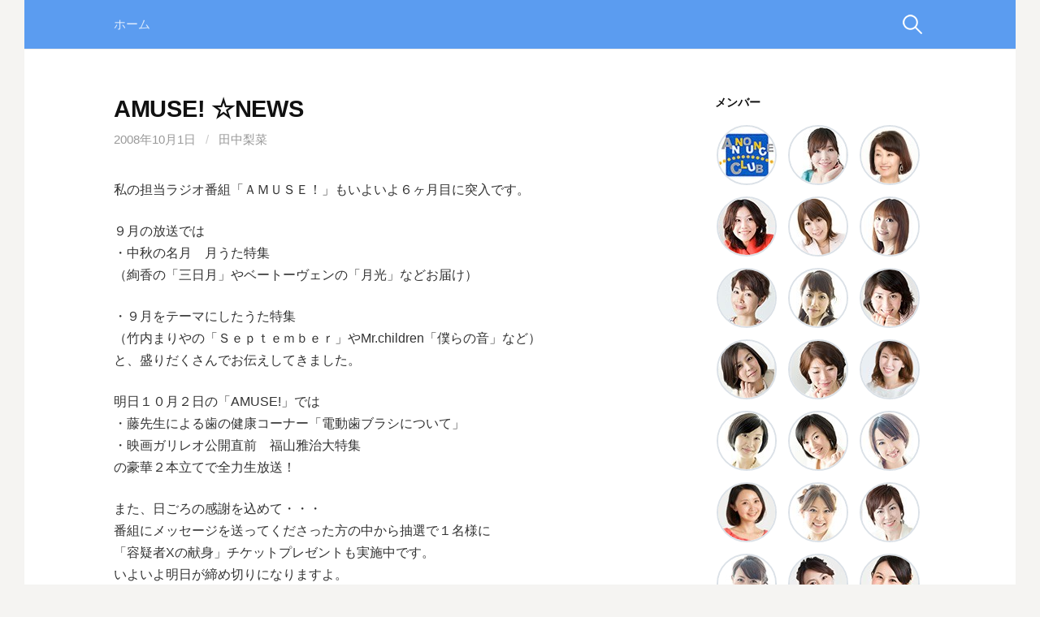

--- FILE ---
content_type: text/html; charset=UTF-8
request_url: http://staff.announce.jp/blog/2008/10/01/1123/
body_size: 32707
content:
<!DOCTYPE html>
<!--[if IE 8]>
<html class="ie8" lang="ja">
<![endif]-->
<!--[if !(IE 8) ]><!-->
<html lang="ja">
<!--<![endif]-->
<head>
<meta charset="UTF-8">
<meta name="viewport" content="width=device-width, initial-scale=1">
<meta name="author" content="長崎県長崎市のタレント・アナウンサープロダクション、アナウンス倶楽部。a&i（エーアンドアイ）">
<meta name="Keywords" content="アナウンス倶楽部,a&i,エーアンドアイ,インプレッション,タレントプロダクション,アナウンサープロダクション,長崎,長崎県,長崎市,万屋町,プラザエル,アナウンサー,ラジオMC,テレビMC,レポーター,司会者養成,ブライダルコーディネート,カルチャーセンター経営,アナウンススクール,アナウンス養成レッスン,ブラッシュアップ講座,話し方聴き方講座,ビジネスマナー講座,接客・電話対応研修,プロフィールDVD制作,エンドロールDVD制作,ラジオ番組制作,NBCラジオ,ブライダル司会,伊藤博子,大楠博子,上谷理佳,上田あゆみ,大坪さおり,川副綾,幸さえこ,佐藤由紀,高橋綾,高橋佳子,田中梨菜,谷口亜純,田平圭子,得丸典子,中村梓乃,中村友美,野口美代,廣瀬清香,古川さや香,松田真由美,山口明香,山口真由,吉村あゆみ">

<link rel="profile" href="http://gmpg.org/xfn/11">
<link rel="pingback" href="http://staff.announce.jp/xmlrpc.php">
<!--[if lt IE 9]>
<script src="http://staff.announce.jp/wp-content/themes/first/js/html5shiv.js"></script>
<![endif]-->
<title>AMUSE! ☆NEWS &#8211; a&amp;iアナウンス倶楽部スタッフの「日々のお仕事」</title>
<meta name='robots' content='max-image-preview:large' />
<link rel='dns-prefetch' href='//fonts.googleapis.com' />
<link rel='dns-prefetch' href='//s.w.org' />
<link rel="alternate" type="application/rss+xml" title="a&amp;iアナウンス倶楽部スタッフの「日々のお仕事」 &raquo; フィード" href="http://staff.announce.jp/feed/" />
<link rel="alternate" type="application/rss+xml" title="a&amp;iアナウンス倶楽部スタッフの「日々のお仕事」 &raquo; コメントフィード" href="http://staff.announce.jp/comments/feed/" />
		<script type="text/javascript">
			window._wpemojiSettings = {"baseUrl":"https:\/\/s.w.org\/images\/core\/emoji\/13.0.1\/72x72\/","ext":".png","svgUrl":"https:\/\/s.w.org\/images\/core\/emoji\/13.0.1\/svg\/","svgExt":".svg","source":{"concatemoji":"http:\/\/staff.announce.jp\/wp-includes\/js\/wp-emoji-release.min.js?ver=5.7.14"}};
			!function(e,a,t){var n,r,o,i=a.createElement("canvas"),p=i.getContext&&i.getContext("2d");function s(e,t){var a=String.fromCharCode;p.clearRect(0,0,i.width,i.height),p.fillText(a.apply(this,e),0,0);e=i.toDataURL();return p.clearRect(0,0,i.width,i.height),p.fillText(a.apply(this,t),0,0),e===i.toDataURL()}function c(e){var t=a.createElement("script");t.src=e,t.defer=t.type="text/javascript",a.getElementsByTagName("head")[0].appendChild(t)}for(o=Array("flag","emoji"),t.supports={everything:!0,everythingExceptFlag:!0},r=0;r<o.length;r++)t.supports[o[r]]=function(e){if(!p||!p.fillText)return!1;switch(p.textBaseline="top",p.font="600 32px Arial",e){case"flag":return s([127987,65039,8205,9895,65039],[127987,65039,8203,9895,65039])?!1:!s([55356,56826,55356,56819],[55356,56826,8203,55356,56819])&&!s([55356,57332,56128,56423,56128,56418,56128,56421,56128,56430,56128,56423,56128,56447],[55356,57332,8203,56128,56423,8203,56128,56418,8203,56128,56421,8203,56128,56430,8203,56128,56423,8203,56128,56447]);case"emoji":return!s([55357,56424,8205,55356,57212],[55357,56424,8203,55356,57212])}return!1}(o[r]),t.supports.everything=t.supports.everything&&t.supports[o[r]],"flag"!==o[r]&&(t.supports.everythingExceptFlag=t.supports.everythingExceptFlag&&t.supports[o[r]]);t.supports.everythingExceptFlag=t.supports.everythingExceptFlag&&!t.supports.flag,t.DOMReady=!1,t.readyCallback=function(){t.DOMReady=!0},t.supports.everything||(n=function(){t.readyCallback()},a.addEventListener?(a.addEventListener("DOMContentLoaded",n,!1),e.addEventListener("load",n,!1)):(e.attachEvent("onload",n),a.attachEvent("onreadystatechange",function(){"complete"===a.readyState&&t.readyCallback()})),(n=t.source||{}).concatemoji?c(n.concatemoji):n.wpemoji&&n.twemoji&&(c(n.twemoji),c(n.wpemoji)))}(window,document,window._wpemojiSettings);
		</script>
		<style type="text/css">
img.wp-smiley,
img.emoji {
	display: inline !important;
	border: none !important;
	box-shadow: none !important;
	height: 1em !important;
	width: 1em !important;
	margin: 0 .07em !important;
	vertical-align: -0.1em !important;
	background: none !important;
	padding: 0 !important;
}
</style>
	<link rel='stylesheet' id='wp-block-library-css'  href='http://staff.announce.jp/wp-includes/css/dist/block-library/style.min.css?ver=5.7.14' type='text/css' media='all' />
<link rel='stylesheet' id='parent-style-css'  href='http://staff.announce.jp/wp-content/themes/first/style.css?ver=5.7.14' type='text/css' media='all' />
<link rel='stylesheet' id='child-style-css'  href='http://staff.announce.jp/wp-content/themes/first-child/style.css?ver=5.7.14' type='text/css' media='all' />
<link rel='stylesheet' id='first-font-css'  href='//fonts.googleapis.com/css?family=Source+Sans+Pro%3A400%2C400italic%2C600%2C700&#038;subset=latin%2Clatin-ext' type='text/css' media='all' />
<link rel='stylesheet' id='first-genericons-css'  href='http://staff.announce.jp/wp-content/themes/first/genericons/genericons.css?ver=3.3' type='text/css' media='all' />
<link rel='stylesheet' id='first-normalize-css'  href='http://staff.announce.jp/wp-content/themes/first/css/normalize.css?ver=3.0.2' type='text/css' media='all' />
<link rel='stylesheet' id='first-style-css'  href='http://staff.announce.jp/wp-content/themes/first-child/style.css?ver=2.0.2' type='text/css' media='all' />
<!--[if IE 8]>
<link rel='stylesheet' id='first-non-responsive-css'  href='http://staff.announce.jp/wp-content/themes/first/css/non-responsive.css' type='text/css' media='all' />
<![endif]-->
<link rel='stylesheet' id='first-style-ja-css'  href='http://staff.announce.jp/wp-content/themes/first/css/ja.css' type='text/css' media='all' />
<link rel='stylesheet' id='mw_profile_widget_css-css'  href='http://staff.announce.jp/wp-content/plugins/mw_profile/system/../css/mw_profile_widget.css?ver=5.7.14' type='text/css' media='all' />
<script type='text/javascript' src='http://staff.announce.jp/wp-includes/js/jquery/jquery.min.js?ver=3.5.1' id='jquery-core-js'></script>
<script type='text/javascript' src='http://staff.announce.jp/wp-includes/js/jquery/jquery-migrate.min.js?ver=3.3.2' id='jquery-migrate-js'></script>
<link rel="https://api.w.org/" href="http://staff.announce.jp/wp-json/" /><link rel="alternate" type="application/json" href="http://staff.announce.jp/wp-json/wp/v2/posts/1123" /><link rel="EditURI" type="application/rsd+xml" title="RSD" href="http://staff.announce.jp/xmlrpc.php?rsd" />
<link rel="wlwmanifest" type="application/wlwmanifest+xml" href="http://staff.announce.jp/wp-includes/wlwmanifest.xml" /> 
<link rel="canonical" href="http://staff.announce.jp/blog/2008/10/01/1123/" />
<link rel='shortlink' href='http://staff.announce.jp/?p=1123' />
<link rel="alternate" type="application/json+oembed" href="http://staff.announce.jp/wp-json/oembed/1.0/embed?url=http%3A%2F%2Fstaff.announce.jp%2Fblog%2F2008%2F10%2F01%2F1123%2F" />
<link rel="alternate" type="text/xml+oembed" href="http://staff.announce.jp/wp-json/oembed/1.0/embed?url=http%3A%2F%2Fstaff.announce.jp%2Fblog%2F2008%2F10%2F01%2F1123%2F&#038;format=xml" />
	<style type="text/css">
		/* Fonts */
				body {
								}
				@media screen and (max-width: 782px) {
								}
				
		/* Colors */
								.site-bar, .main-navigation ul ul {
				background-color: #5b9cf0;
			}
														
				/* Title */
			.site-title {
																															}
								
			</style>
		<style type="text/css" id="first-custom-css">
		.wp_social_bookmarking_light {
clear: both;
}	</style>
			<meta name="description" content="私の担当ラジオ番組「ＡＭＵＳＥ！」もいよいよ６ヶ月目に突入です。９月の放送では・中秋の名月　月うた特集（絢香の「三日月」やベートーヴェンの「月光」などお届け）・９月をテーマにしたうた特集（竹内まり..." />
		<meta property="fb:app_id" content="1253843514640904" />
			<meta property="og:type" content="article" />
			<meta property="og:site_name" content="a&amp;iアナウンス倶楽部スタッフの「日々のお仕事」" />
			<meta property="og:image" content="http://staff.announce.jp/wp-content/themes/first/images/og_image.jpg" />
			<meta property="og:title" content="AMUSE! ☆NEWS" />
			<meta property="og:url" content="http://staff.announce.jp/blog/2008/10/01/1123/" />
			<meta property="og:description" content="私の担当ラジオ番組「ＡＭＵＳＥ！」もいよいよ６ヶ月目に突入です。９月の放送では・中秋の名月　月うた特集（絢香の「三日月」やベートーヴェンの「月光」などお届け）・９月をテーマにしたうた特集（竹内まり..." />
			
<!-- BEGIN: WP Social Bookmarking Light HEAD --><script>
    (function (d, s, id) {
        var js, fjs = d.getElementsByTagName(s)[0];
        if (d.getElementById(id)) return;
        js = d.createElement(s);
        js.id = id;
        js.src = "//connect.facebook.net/ja_JP/sdk.js#xfbml=1&version=v2.7";
        fjs.parentNode.insertBefore(js, fjs);
    }(document, 'script', 'facebook-jssdk'));
</script>
<style type="text/css">.wp_social_bookmarking_light{
    border: 0 !important;
    padding: 10px 0 20px 0 !important;
    margin: 0 !important;
}
.wp_social_bookmarking_light div{
    float: left !important;
    border: 0 !important;
    padding: 0 !important;
    margin: 0 5px 0px 0 !important;
    min-height: 30px !important;
    line-height: 18px !important;
    text-indent: 0 !important;
}
.wp_social_bookmarking_light img{
    border: 0 !important;
    padding: 0;
    margin: 0;
    vertical-align: top !important;
}
.wp_social_bookmarking_light_clear{
    clear: both !important;
}
#fb-root{
    display: none;
}
.wsbl_twitter{
    width: 100px;
}
.wsbl_facebook_like iframe{
    max-width: none !important;
}
.wsbl_pinterest a{
    border: 0px !important;
}
</style>
<!-- END: WP Social Bookmarking Light HEAD -->
</head>

<body class="post-template-default single single-post postid-1123 single-format-standard has-avatars boxed header-side footer-side footer-0">
<div id="page" class="hfeed site">
	<a class="skip-link screen-reader-text" href="#content">コンテンツへスキップ</a>

	<header id="masthead" class="site-header" role="banner">
		

				<div class="site-bar">
			<nav id="site-navigation" class="main-navigation" role="navigation">
				<div class="menu-toggle">メニュー</div>
				<div class="menu"><ul>
<li ><a href="http://staff.announce.jp/">ホーム</a></li></ul></div>
								<form role="search" method="get" class="search-form" action="http://staff.announce.jp/">
				<label>
					<span class="screen-reader-text">検索:</span>
					<input type="search" class="search-field" placeholder="検索&hellip;" value="" name="s" />
				</label>
				<input type="submit" class="search-submit" value="検索" />
			</form>							</nav><!-- #site-navigation -->
		</div>
		
			</header><!-- #masthead -->

	<div id="content" class="site-content">

	<div id="primary" class="content-area">
		<main id="main" class="site-main" role="main">

		
			
<article id="post-1123" class="post-1123 post type-post status-publish format-standard hentry category-radio">
	<header class="entry-header">
		<h1 class="entry-title">AMUSE! ☆NEWS</h1>
			<div class="entry-meta entry-header-meta">
		<span class="posted-on">
			<a href="http://staff.announce.jp/blog/2008/10/01/1123/" rel="bookmark"><time class="entry-date published" datetime="2008-10-01T22:25:18+09:00">2008年10月1日</time></a>		</span>
				<span class="byline"><span class="meta-sep"> / </span>
			<span class="author vcard">
				<a class="url fn n" href="http://staff.announce.jp/blog/author/tanaka/">田中梨菜</a>			</span>
		</span>
							</div><!-- .entry-meta -->
				</header><!-- .entry-header -->

	<div class="entry-content">
		<p>私の担当ラジオ番組「ＡＭＵＳＥ！」もいよいよ６ヶ月目に突入です。</p>
<p>９月の放送では<br />
・中秋の名月　月うた特集<br />
（絢香の「三日月」やベートーヴェンの「月光」などお届け）</p>
<p>・９月をテーマにしたうた特集<br />
（竹内まりやの「Ｓｅｐｔｅｍｂｅｒ」やMr.children「僕らの音」など）<br />
と、盛りだくさんでお伝えしてきました。</p>
<p>明日１０月２日の「AMUSE!」では<br />
・藤先生による歯の健康コーナー「電動歯ブラシについて」<br />
・映画ガリレオ公開直前　福山雅治大特集<br />
の豪華２本立てで全力生放送！</p>
<p>また、日ごろの感謝を込めて・・・<br />
番組にメッセージを送ってくださった方の中から抽選で１名様に<br />
「容疑者Xの献身」チケットプレゼントも実施中です。<br />
いよいよ明日が締め切りになりますよ。</p>
<p>メッセージは　a@nagasakifm.net　までお願いいたします♪</p>
<div class='wp_social_bookmarking_light'>        <div class="wsbl_facebook_like"><div id="fb-root"></div><fb:like href="http://staff.announce.jp/blog/2008/10/01/1123/" layout="button_count" action="like" width="100" share="true" show_faces="false" ></fb:like></div>        <div class="wsbl_twitter"><a href="https://twitter.com/share" class="twitter-share-button" data-url="http://staff.announce.jp/blog/2008/10/01/1123/" data-text="AMUSE! ☆NEWS" data-lang="ja">Tweet</a></div>        <div class="wsbl_line"><a href='http://line.me/R/msg/text/?AMUSE%21%20%E2%98%86NEWS%0D%0Ahttp%3A%2F%2Fstaff.announce.jp%2Fblog%2F2008%2F10%2F01%2F1123%2F' title='LINEで送る' rel=nofollow class='wp_social_bookmarking_light_a' ><img src='http://staff.announce.jp/wp-content/plugins/wp-social-bookmarking-light/public/images/line88x20.png' alt='LINEで送る' title='LINEで送る' width='88' height='20' class='wp_social_bookmarking_light_img' /></a></div></div>
<br class='wp_social_bookmarking_light_clear' />
			</div><!-- .entry-content -->

		<footer class="entry-meta entry-footer entry-footer-meta">
				<span class="cat-links">
			<a href="http://staff.announce.jp/blog/category/radio/" rel="category tag">ラジオ</a>		</span>
					</footer><!-- .entry-meta -->
	</article><!-- #post-## -->


				<nav class="navigation post-navigation" role="navigation">
		<h1 class="screen-reader-text">投稿ナビゲーション</h1>
		<div class="nav-links">
			<div class="nav-previous"><div class="post-nav-title">古い投稿</div><a href="http://staff.announce.jp/blog/2008/10/01/1122/" rel="prev">エステティックサロン「アンベリール」オープン！</a></div><div class="nav-next"><div class="post-nav-title">新しい投稿</div><a href="http://staff.announce.jp/blog/2008/10/03/1124/" rel="next">雪の中、ご入場？！</a></div>		</div><!-- .nav-links -->
	</nav><!-- .navigation -->
	
			
		
		</main><!-- #main -->
	</div><!-- #primary -->


<div id="secondary" class="sidebar-area" role="complementary">
	<div class="widget-area">
		<aside id="mw_profile_list_widget-2" class="widget mw_profile_list_widget"><h1 class="widget-title">メンバー</h1>		<ul class="mwplw_list">
						<li><a href="http://staff.announce.jp/blog/author/announceclub/" title="アナウンス倶楽部"><img alt='アナウンス倶楽部' src='http://staff.announce.jp/wp-content/uploads/2018/04/cdc75ae100a7a424fcf516bdcc5e5966-70x70.jpg' srcset='http://staff.announce.jp/wp-content/uploads/2018/04/cdc75ae100a7a424fcf516bdcc5e5966.jpg 2x' class='avatar avatar-70 photo' height='70' width='70' loading='lazy'/></a></li>
						<li><a href="http://staff.announce.jp/blog/author/furukawa/" title="古川さや香"><img alt='古川さや香' src='http://staff.announce.jp/wp-content/uploads/2016/05/furukawa_sayaka-70x70.jpg' srcset='http://staff.announce.jp/wp-content/uploads/2016/05/furukawa_sayaka.jpg 2x' class='avatar avatar-70 photo' height='70' width='70' loading='lazy'/></a></li>
						<li><a href="http://staff.announce.jp/blog/author/hiroko/" title="大楠 博子"><img alt='大楠 博子' src='http://staff.announce.jp/wp-content/uploads/2019/05/5fab7d17b7bba252aec58ea4b593d529-70x70.jpg' srcset='http://staff.announce.jp/wp-content/uploads/2019/05/5fab7d17b7bba252aec58ea4b593d529-140x140.jpg 2x' class='avatar avatar-70 photo' height='70' width='70' loading='lazy'/></a></li>
						<li><a href="http://staff.announce.jp/blog/author/hirose/" title="廣瀬清香"><img alt='廣瀬清香' src='http://staff.announce.jp/wp-content/uploads/2016/05/hirose_sayaka-70x70.jpg' srcset='http://staff.announce.jp/wp-content/uploads/2016/05/hirose_sayaka.jpg 2x' class='avatar avatar-70 photo' height='70' width='70' loading='lazy'/></a></li>
						<li><a href="http://staff.announce.jp/blog/author/matsuda/" title="松田真由美"><img alt='松田真由美' src='http://staff.announce.jp/wp-content/uploads/2016/05/matsuda_mayumi-70x70.jpg' srcset='http://staff.announce.jp/wp-content/uploads/2016/05/matsuda_mayumi.jpg 2x' class='avatar avatar-70 photo' height='70' width='70' loading='lazy'/></a></li>
						<li><a href="http://staff.announce.jp/blog/author/nakamura/" title="中村梓乃"><img alt='中村梓乃' src='http://staff.announce.jp/wp-content/uploads/2016/05/nakamura_shino-70x70.jpg' srcset='http://staff.announce.jp/wp-content/uploads/2016/05/nakamura_shino.jpg 2x' class='avatar avatar-70 photo' height='70' width='70' loading='lazy'/></a></li>
						<li><a href="http://staff.announce.jp/blog/author/noguchi_miyo/" title="野口美代"><img alt='野口美代' src='http://staff.announce.jp/wp-content/uploads/2016/05/noguchi_miyo-70x70.jpg' srcset='http://staff.announce.jp/wp-content/uploads/2016/05/noguchi_miyo.jpg 2x' class='avatar avatar-70 photo' height='70' width='70' loading='lazy'/></a></li>
						<li><a href="http://staff.announce.jp/blog/author/okuyama/" title="中村友美"><img alt='中村友美' src='http://staff.announce.jp/wp-content/uploads/2016/05/nakamura_yumi-70x70.jpg' srcset='http://staff.announce.jp/wp-content/uploads/2016/05/nakamura_yumi.jpg 2x' class='avatar avatar-70 photo' height='70' width='70' loading='lazy'/></a></li>
						<li><a href="http://staff.announce.jp/blog/author/otsubo/" title="大坪さおり"><img alt='大坪さおり' src='http://staff.announce.jp/wp-content/uploads/2016/05/otubo_saori-70x70.jpg' srcset='http://staff.announce.jp/wp-content/uploads/2016/05/otubo_saori.jpg 2x' class='avatar avatar-70 photo' height='70' width='70' loading='lazy'/></a></li>
						<li><a href="http://staff.announce.jp/blog/author/saiwai/" title="幸さえこ"><img alt='幸さえこ' src='http://staff.announce.jp/wp-content/uploads/2016/05/saiwai_saeko-70x70.jpg' srcset='http://staff.announce.jp/wp-content/uploads/2016/05/saiwai_saeko.jpg 2x' class='avatar avatar-70 photo' height='70' width='70' loading='lazy'/></a></li>
						<li><a href="http://staff.announce.jp/blog/author/sato/" title="佐藤由紀"><img alt='佐藤由紀' src='http://staff.announce.jp/wp-content/uploads/2016/05/sato_yuki-70x70.jpg' srcset='http://staff.announce.jp/wp-content/uploads/2016/05/sato_yuki.jpg 2x' class='avatar avatar-70 photo' height='70' width='70' loading='lazy'/></a></li>
						<li><a href="http://staff.announce.jp/blog/author/tabata/" title="田端友樹"><img alt='田端友樹' src='http://staff.announce.jp/wp-content/uploads/2017/04/0108428592eaf53d06c58710d20ab022-70x70.jpg' srcset='http://staff.announce.jp/wp-content/uploads/2017/04/0108428592eaf53d06c58710d20ab022.jpg 2x' class='avatar avatar-70 photo' height='70' width='70' loading='lazy'/></a></li>
						<li><a href="http://staff.announce.jp/blog/author/tabira_keiko/" title="田平圭子"><img alt='田平圭子' src='http://staff.announce.jp/wp-content/uploads/2016/05/tabira_keiko-70x70.jpg' srcset='http://staff.announce.jp/wp-content/uploads/2016/05/tabira_keiko.jpg 2x' class='avatar avatar-70 photo' height='70' width='70' loading='lazy'/></a></li>
						<li><a href="http://staff.announce.jp/blog/author/takahashi/" title="高橋佳子"><img alt='高橋佳子' src='http://staff.announce.jp/wp-content/uploads/2016/05/takahashi_keiko-70x70.jpg' srcset='http://staff.announce.jp/wp-content/uploads/2016/05/takahashi_keiko.jpg 2x' class='avatar avatar-70 photo' height='70' width='70' loading='lazy'/></a></li>
						<li><a href="http://staff.announce.jp/blog/author/takahashiaya/" title="高橋綾"><img alt='高橋綾' src='http://staff.announce.jp/wp-content/uploads/2016/05/takahashi_aya-70x70.jpg' srcset='http://staff.announce.jp/wp-content/uploads/2016/05/takahashi_aya.jpg 2x' class='avatar avatar-70 photo' height='70' width='70' loading='lazy'/></a></li>
						<li><a href="http://staff.announce.jp/blog/author/takahira/" title="高比良李華"><img alt='高比良李華' src='http://staff.announce.jp/wp-content/uploads/2017/04/dd5f3687e8b448419288f7d42bb480e4-70x70.jpg' srcset='http://staff.announce.jp/wp-content/uploads/2017/04/dd5f3687e8b448419288f7d42bb480e4.jpg 2x' class='avatar avatar-70 photo' height='70' width='70' loading='lazy'/></a></li>
						<li><a href="http://staff.announce.jp/blog/author/tanaka/" title="田中梨菜"><img alt='田中梨菜' src='http://staff.announce.jp/wp-content/uploads/2016/05/tanaka_rina-70x70.jpg' srcset='http://staff.announce.jp/wp-content/uploads/2016/05/tanaka_rina.jpg 2x' class='avatar avatar-70 photo' height='70' width='70' loading='lazy'/></a></li>
						<li><a href="http://staff.announce.jp/blog/author/tokumaru/" title="得丸典子"><img alt='得丸典子' src='http://staff.announce.jp/wp-content/uploads/2016/05/tokumaru_noriko-70x70.jpg' srcset='http://staff.announce.jp/wp-content/uploads/2016/05/tokumaru_noriko.jpg 2x' class='avatar avatar-70 photo' height='70' width='70' loading='lazy'/></a></li>
						<li><a href="http://staff.announce.jp/blog/author/ueda/" title="上田あゆみ"><img alt='上田あゆみ' src='http://staff.announce.jp/wp-content/uploads/2016/05/ueda_ayumi-70x70.jpg' srcset='http://staff.announce.jp/wp-content/uploads/2016/05/ueda_ayumi.jpg 2x' class='avatar avatar-70 photo' height='70' width='70' loading='lazy'/></a></li>
						<li><a href="http://staff.announce.jp/blog/author/uetani_rika/" title="上谷理佳"><img alt='上谷理佳' src='http://staff.announce.jp/wp-content/uploads/2016/05/uetani_rika-70x70.jpg' srcset='http://staff.announce.jp/wp-content/uploads/2016/05/uetani_rika.jpg 2x' class='avatar avatar-70 photo' height='70' width='70' loading='lazy'/></a></li>
						<li><a href="http://staff.announce.jp/blog/author/yamaguchi_sayaka/" title="山口明香"><img alt='山口明香' src='http://staff.announce.jp/wp-content/uploads/2016/05/yamaguchi_sayaka-70x70.jpg' srcset='http://staff.announce.jp/wp-content/uploads/2016/05/yamaguchi_sayaka.jpg 2x' class='avatar avatar-70 photo' height='70' width='70' loading='lazy'/></a></li>
						<li><a href="http://staff.announce.jp/blog/author/yamaguchi/" title="山口真由"><img alt='山口真由' src='http://staff.announce.jp/wp-content/uploads/2016/05/yamaguchi_mayu-70x70.jpg' srcset='http://staff.announce.jp/wp-content/uploads/2016/05/yamaguchi_mayu.jpg 2x' class='avatar avatar-70 photo' height='70' width='70' loading='lazy'/></a></li>
						<li><a href="http://staff.announce.jp/blog/author/yoshimura/" title="吉村あゆみ"><img alt='吉村あゆみ' src='http://staff.announce.jp/wp-content/uploads/2016/05/yoshimura_ayumi-70x70.jpg' srcset='http://staff.announce.jp/wp-content/uploads/2016/05/yoshimura_ayumi.jpg 2x' class='avatar avatar-70 photo' height='70' width='70' loading='lazy'/></a></li>
					</ul>
		</aside><aside id="calendar-2" class="widget widget_calendar"><div id="calendar_wrap" class="calendar_wrap"><table id="wp-calendar" class="wp-calendar-table">
	<caption>2008年10月</caption>
	<thead>
	<tr>
		<th scope="col" title="月曜日">月</th>
		<th scope="col" title="火曜日">火</th>
		<th scope="col" title="水曜日">水</th>
		<th scope="col" title="木曜日">木</th>
		<th scope="col" title="金曜日">金</th>
		<th scope="col" title="土曜日">土</th>
		<th scope="col" title="日曜日">日</th>
	</tr>
	</thead>
	<tbody>
	<tr>
		<td colspan="2" class="pad">&nbsp;</td><td><a href="http://staff.announce.jp/blog/2008/10/01/" aria-label="2008年10月1日 に投稿を公開">1</a></td><td>2</td><td><a href="http://staff.announce.jp/blog/2008/10/03/" aria-label="2008年10月3日 に投稿を公開">3</a></td><td><a href="http://staff.announce.jp/blog/2008/10/04/" aria-label="2008年10月4日 に投稿を公開">4</a></td><td><a href="http://staff.announce.jp/blog/2008/10/05/" aria-label="2008年10月5日 に投稿を公開">5</a></td>
	</tr>
	<tr>
		<td>6</td><td><a href="http://staff.announce.jp/blog/2008/10/07/" aria-label="2008年10月7日 に投稿を公開">7</a></td><td>8</td><td><a href="http://staff.announce.jp/blog/2008/10/09/" aria-label="2008年10月9日 に投稿を公開">9</a></td><td><a href="http://staff.announce.jp/blog/2008/10/10/" aria-label="2008年10月10日 に投稿を公開">10</a></td><td><a href="http://staff.announce.jp/blog/2008/10/11/" aria-label="2008年10月11日 に投稿を公開">11</a></td><td><a href="http://staff.announce.jp/blog/2008/10/12/" aria-label="2008年10月12日 に投稿を公開">12</a></td>
	</tr>
	<tr>
		<td><a href="http://staff.announce.jp/blog/2008/10/13/" aria-label="2008年10月13日 に投稿を公開">13</a></td><td><a href="http://staff.announce.jp/blog/2008/10/14/" aria-label="2008年10月14日 に投稿を公開">14</a></td><td>15</td><td><a href="http://staff.announce.jp/blog/2008/10/16/" aria-label="2008年10月16日 に投稿を公開">16</a></td><td><a href="http://staff.announce.jp/blog/2008/10/17/" aria-label="2008年10月17日 に投稿を公開">17</a></td><td><a href="http://staff.announce.jp/blog/2008/10/18/" aria-label="2008年10月18日 に投稿を公開">18</a></td><td><a href="http://staff.announce.jp/blog/2008/10/19/" aria-label="2008年10月19日 に投稿を公開">19</a></td>
	</tr>
	<tr>
		<td><a href="http://staff.announce.jp/blog/2008/10/20/" aria-label="2008年10月20日 に投稿を公開">20</a></td><td>21</td><td>22</td><td>23</td><td><a href="http://staff.announce.jp/blog/2008/10/24/" aria-label="2008年10月24日 に投稿を公開">24</a></td><td><a href="http://staff.announce.jp/blog/2008/10/25/" aria-label="2008年10月25日 に投稿を公開">25</a></td><td><a href="http://staff.announce.jp/blog/2008/10/26/" aria-label="2008年10月26日 に投稿を公開">26</a></td>
	</tr>
	<tr>
		<td><a href="http://staff.announce.jp/blog/2008/10/27/" aria-label="2008年10月27日 に投稿を公開">27</a></td><td><a href="http://staff.announce.jp/blog/2008/10/28/" aria-label="2008年10月28日 に投稿を公開">28</a></td><td><a href="http://staff.announce.jp/blog/2008/10/29/" aria-label="2008年10月29日 に投稿を公開">29</a></td><td><a href="http://staff.announce.jp/blog/2008/10/30/" aria-label="2008年10月30日 に投稿を公開">30</a></td><td>31</td>
		<td class="pad" colspan="2">&nbsp;</td>
	</tr>
	</tbody>
	</table><nav aria-label="前と次の月" class="wp-calendar-nav">
		<span class="wp-calendar-nav-prev"><a href="http://staff.announce.jp/blog/2008/09/">&laquo; 9月</a></span>
		<span class="pad">&nbsp;</span>
		<span class="wp-calendar-nav-next"><a href="http://staff.announce.jp/blog/2008/11/">11月 &raquo;</a></span>
	</nav></div></aside><aside id="categories-2" class="widget widget_categories"><h1 class="widget-title">カテゴリー</h1>
			<ul>
					<li class="cat-item cat-item-3"><a href="http://staff.announce.jp/blog/category/event/">イベント</a>
</li>
	<li class="cat-item cat-item-4"><a href="http://staff.announce.jp/blog/category/school/">スクール</a>
</li>
	<li class="cat-item cat-item-2"><a href="http://staff.announce.jp/blog/category/others/">その他</a>
</li>
	<li class="cat-item cat-item-5"><a href="http://staff.announce.jp/blog/category/tv/">テレビ</a>
</li>
	<li class="cat-item cat-item-6"><a href="http://staff.announce.jp/blog/category/tv-denpa_flyer/">テレビ[電波チラシ]</a>
</li>
	<li class="cat-item cat-item-7"><a href="http://staff.announce.jp/blog/category/bridal/">ブライダル</a>
</li>
	<li class="cat-item cat-item-8"><a href="http://staff.announce.jp/blog/category/radio/">ラジオ</a>
</li>
	<li class="cat-item cat-item-1"><a href="http://staff.announce.jp/blog/category/uncategorized/">未分類</a>
</li>
			</ul>

			</aside><aside id="text-4" class="widget widget_text">			<div class="textwidget"><p><a href="http://www.announce.jp/" target="_blank" rel="noopener"><img src="http://staff.announce.jp/wp-content/uploads/2016/05/bn_announceclub2.jpg" alt="アナウンス倶楽部"/></a><br />長崎県長崎市のタレント・アナウンサープロダクション、アナウンス倶楽部</p></div>
		</aside><aside id="text-3" class="widget widget_text">			<div class="textwidget"><p><a href="http://hiroko.announce.jp/" target="_blank" rel="noopener"><img src="http://staff.announce.jp/wp-content/uploads/2019/05/br_hiroko_2019.jpg" alt="博子さんのブログ"/></a><br />a&i社長がつづる輝く女性のためのブログ </p></div>
		</aside><aside id="text-5" class="widget widget_text">			<div class="textwidget"><p><a href="https://www.facebook.com/%E3%82%A2%E3%83%8A%E3%82%A6%E3%83%B3%E3%82%B9%E5%80%B6%E6%A5%BD%E9%83%A8-250670784977492/" target="_blank" rel="noopener"><img src="http://staff.announce.jp/wp-content/uploads/2016/05/bn_facebook2.jpg" alt="アナウンス倶楽部のFacebookページ"/></a><br />アナウンス倶楽部のFacebookページ</p></div>
		</aside><aside id="text-6" class="widget widget_text">			<div class="textwidget"><p><a href="https://www.instagram.com/announceclub/" target="_blank" rel="noopener"><img src="http://staff.announce.jp/wp-content/uploads/2016/05/bn_instagram2.jpg" alt="インスタグラムでフォト日記を更新中！"/></a><br />インスタグラムでフォト日記を更新中！</p></div>
		</aside>	</div>
</div><!-- #secondary -->

	</div><!-- #content -->

	<footer id="colophon" class="site-footer" role="contentinfo">
						<div class="site-bottom">
						<div class="site-info">
												<div class="site-credit">
					<p>Copyright &copy; <strong><a href="http://www.announce.jp/" target="_blank">a&amp;i アナウンス倶楽部</a> スタッフブログ</strong> All Rights Reserved. Site by <a href="http://www.nb-a.jp" target="_blank">Net Business Agent</a>.</p>
				</div>
							</div>
		</div>
			</footer><!-- #colophon -->
</div><!-- #page -->

				<script>
		  (function(i,s,o,g,r,a,m){i['GoogleAnalyticsObject']=r;i[r]=i[r]||function(){
		  (i[r].q=i[r].q||[]).push(arguments)},i[r].l=1*new Date();a=s.createElement(o),
		  m=s.getElementsByTagName(o)[0];a.async=1;a.src=g;m.parentNode.insertBefore(a,m)
		  })(window,document,'script','//www.google-analytics.com/analytics.js','ga');

		  ga('create', 'UA-1110171-3', 'auto');
		  ga('send', 'pageview');
		</script>
		
		
		
		
				
<!-- BEGIN: WP Social Bookmarking Light FOOTER -->    <script>!function(d,s,id){var js,fjs=d.getElementsByTagName(s)[0],p=/^http:/.test(d.location)?'http':'https';if(!d.getElementById(id)){js=d.createElement(s);js.id=id;js.src=p+'://platform.twitter.com/widgets.js';fjs.parentNode.insertBefore(js,fjs);}}(document, 'script', 'twitter-wjs');</script><!-- END: WP Social Bookmarking Light FOOTER -->
<script type='text/javascript' src='http://staff.announce.jp/wp-content/plugins/jquery-archive-list-widget/assets/js/jal.js?ver=4.0.1' id='jquery-archive-list-js'></script>
<script type='text/javascript' src='http://staff.announce.jp/wp-content/themes/first/js/navigation.js?ver=20140707' id='first-navigation-js'></script>
<script type='text/javascript' src='http://staff.announce.jp/wp-content/themes/first/js/skip-link-focus-fix.js?ver=20130115' id='first-skip-link-focus-fix-js'></script>
<script type='text/javascript' src='http://staff.announce.jp/wp-includes/js/wp-embed.min.js?ver=5.7.14' id='wp-embed-js'></script>

</body>
</html>
